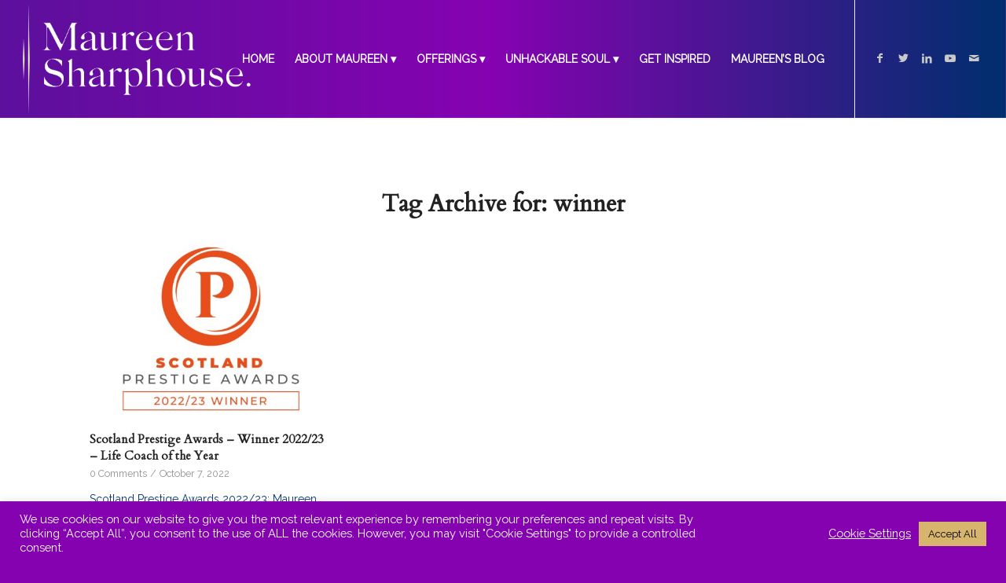

--- FILE ---
content_type: text/html; charset=utf-8
request_url: https://www.google.com/recaptcha/api2/anchor?ar=1&k=6LfUeMAUAAAAAA22I_imajPqmNJ1dTsR3TlZycwt&co=aHR0cHM6Ly93d3cubWF1cmVlbnNoYXJwaG91c2UuY29tOjQ0Mw..&hl=en&v=N67nZn4AqZkNcbeMu4prBgzg&size=invisible&anchor-ms=20000&execute-ms=30000&cb=mh4veeah5dtl
body_size: 48716
content:
<!DOCTYPE HTML><html dir="ltr" lang="en"><head><meta http-equiv="Content-Type" content="text/html; charset=UTF-8">
<meta http-equiv="X-UA-Compatible" content="IE=edge">
<title>reCAPTCHA</title>
<style type="text/css">
/* cyrillic-ext */
@font-face {
  font-family: 'Roboto';
  font-style: normal;
  font-weight: 400;
  font-stretch: 100%;
  src: url(//fonts.gstatic.com/s/roboto/v48/KFO7CnqEu92Fr1ME7kSn66aGLdTylUAMa3GUBHMdazTgWw.woff2) format('woff2');
  unicode-range: U+0460-052F, U+1C80-1C8A, U+20B4, U+2DE0-2DFF, U+A640-A69F, U+FE2E-FE2F;
}
/* cyrillic */
@font-face {
  font-family: 'Roboto';
  font-style: normal;
  font-weight: 400;
  font-stretch: 100%;
  src: url(//fonts.gstatic.com/s/roboto/v48/KFO7CnqEu92Fr1ME7kSn66aGLdTylUAMa3iUBHMdazTgWw.woff2) format('woff2');
  unicode-range: U+0301, U+0400-045F, U+0490-0491, U+04B0-04B1, U+2116;
}
/* greek-ext */
@font-face {
  font-family: 'Roboto';
  font-style: normal;
  font-weight: 400;
  font-stretch: 100%;
  src: url(//fonts.gstatic.com/s/roboto/v48/KFO7CnqEu92Fr1ME7kSn66aGLdTylUAMa3CUBHMdazTgWw.woff2) format('woff2');
  unicode-range: U+1F00-1FFF;
}
/* greek */
@font-face {
  font-family: 'Roboto';
  font-style: normal;
  font-weight: 400;
  font-stretch: 100%;
  src: url(//fonts.gstatic.com/s/roboto/v48/KFO7CnqEu92Fr1ME7kSn66aGLdTylUAMa3-UBHMdazTgWw.woff2) format('woff2');
  unicode-range: U+0370-0377, U+037A-037F, U+0384-038A, U+038C, U+038E-03A1, U+03A3-03FF;
}
/* math */
@font-face {
  font-family: 'Roboto';
  font-style: normal;
  font-weight: 400;
  font-stretch: 100%;
  src: url(//fonts.gstatic.com/s/roboto/v48/KFO7CnqEu92Fr1ME7kSn66aGLdTylUAMawCUBHMdazTgWw.woff2) format('woff2');
  unicode-range: U+0302-0303, U+0305, U+0307-0308, U+0310, U+0312, U+0315, U+031A, U+0326-0327, U+032C, U+032F-0330, U+0332-0333, U+0338, U+033A, U+0346, U+034D, U+0391-03A1, U+03A3-03A9, U+03B1-03C9, U+03D1, U+03D5-03D6, U+03F0-03F1, U+03F4-03F5, U+2016-2017, U+2034-2038, U+203C, U+2040, U+2043, U+2047, U+2050, U+2057, U+205F, U+2070-2071, U+2074-208E, U+2090-209C, U+20D0-20DC, U+20E1, U+20E5-20EF, U+2100-2112, U+2114-2115, U+2117-2121, U+2123-214F, U+2190, U+2192, U+2194-21AE, U+21B0-21E5, U+21F1-21F2, U+21F4-2211, U+2213-2214, U+2216-22FF, U+2308-230B, U+2310, U+2319, U+231C-2321, U+2336-237A, U+237C, U+2395, U+239B-23B7, U+23D0, U+23DC-23E1, U+2474-2475, U+25AF, U+25B3, U+25B7, U+25BD, U+25C1, U+25CA, U+25CC, U+25FB, U+266D-266F, U+27C0-27FF, U+2900-2AFF, U+2B0E-2B11, U+2B30-2B4C, U+2BFE, U+3030, U+FF5B, U+FF5D, U+1D400-1D7FF, U+1EE00-1EEFF;
}
/* symbols */
@font-face {
  font-family: 'Roboto';
  font-style: normal;
  font-weight: 400;
  font-stretch: 100%;
  src: url(//fonts.gstatic.com/s/roboto/v48/KFO7CnqEu92Fr1ME7kSn66aGLdTylUAMaxKUBHMdazTgWw.woff2) format('woff2');
  unicode-range: U+0001-000C, U+000E-001F, U+007F-009F, U+20DD-20E0, U+20E2-20E4, U+2150-218F, U+2190, U+2192, U+2194-2199, U+21AF, U+21E6-21F0, U+21F3, U+2218-2219, U+2299, U+22C4-22C6, U+2300-243F, U+2440-244A, U+2460-24FF, U+25A0-27BF, U+2800-28FF, U+2921-2922, U+2981, U+29BF, U+29EB, U+2B00-2BFF, U+4DC0-4DFF, U+FFF9-FFFB, U+10140-1018E, U+10190-1019C, U+101A0, U+101D0-101FD, U+102E0-102FB, U+10E60-10E7E, U+1D2C0-1D2D3, U+1D2E0-1D37F, U+1F000-1F0FF, U+1F100-1F1AD, U+1F1E6-1F1FF, U+1F30D-1F30F, U+1F315, U+1F31C, U+1F31E, U+1F320-1F32C, U+1F336, U+1F378, U+1F37D, U+1F382, U+1F393-1F39F, U+1F3A7-1F3A8, U+1F3AC-1F3AF, U+1F3C2, U+1F3C4-1F3C6, U+1F3CA-1F3CE, U+1F3D4-1F3E0, U+1F3ED, U+1F3F1-1F3F3, U+1F3F5-1F3F7, U+1F408, U+1F415, U+1F41F, U+1F426, U+1F43F, U+1F441-1F442, U+1F444, U+1F446-1F449, U+1F44C-1F44E, U+1F453, U+1F46A, U+1F47D, U+1F4A3, U+1F4B0, U+1F4B3, U+1F4B9, U+1F4BB, U+1F4BF, U+1F4C8-1F4CB, U+1F4D6, U+1F4DA, U+1F4DF, U+1F4E3-1F4E6, U+1F4EA-1F4ED, U+1F4F7, U+1F4F9-1F4FB, U+1F4FD-1F4FE, U+1F503, U+1F507-1F50B, U+1F50D, U+1F512-1F513, U+1F53E-1F54A, U+1F54F-1F5FA, U+1F610, U+1F650-1F67F, U+1F687, U+1F68D, U+1F691, U+1F694, U+1F698, U+1F6AD, U+1F6B2, U+1F6B9-1F6BA, U+1F6BC, U+1F6C6-1F6CF, U+1F6D3-1F6D7, U+1F6E0-1F6EA, U+1F6F0-1F6F3, U+1F6F7-1F6FC, U+1F700-1F7FF, U+1F800-1F80B, U+1F810-1F847, U+1F850-1F859, U+1F860-1F887, U+1F890-1F8AD, U+1F8B0-1F8BB, U+1F8C0-1F8C1, U+1F900-1F90B, U+1F93B, U+1F946, U+1F984, U+1F996, U+1F9E9, U+1FA00-1FA6F, U+1FA70-1FA7C, U+1FA80-1FA89, U+1FA8F-1FAC6, U+1FACE-1FADC, U+1FADF-1FAE9, U+1FAF0-1FAF8, U+1FB00-1FBFF;
}
/* vietnamese */
@font-face {
  font-family: 'Roboto';
  font-style: normal;
  font-weight: 400;
  font-stretch: 100%;
  src: url(//fonts.gstatic.com/s/roboto/v48/KFO7CnqEu92Fr1ME7kSn66aGLdTylUAMa3OUBHMdazTgWw.woff2) format('woff2');
  unicode-range: U+0102-0103, U+0110-0111, U+0128-0129, U+0168-0169, U+01A0-01A1, U+01AF-01B0, U+0300-0301, U+0303-0304, U+0308-0309, U+0323, U+0329, U+1EA0-1EF9, U+20AB;
}
/* latin-ext */
@font-face {
  font-family: 'Roboto';
  font-style: normal;
  font-weight: 400;
  font-stretch: 100%;
  src: url(//fonts.gstatic.com/s/roboto/v48/KFO7CnqEu92Fr1ME7kSn66aGLdTylUAMa3KUBHMdazTgWw.woff2) format('woff2');
  unicode-range: U+0100-02BA, U+02BD-02C5, U+02C7-02CC, U+02CE-02D7, U+02DD-02FF, U+0304, U+0308, U+0329, U+1D00-1DBF, U+1E00-1E9F, U+1EF2-1EFF, U+2020, U+20A0-20AB, U+20AD-20C0, U+2113, U+2C60-2C7F, U+A720-A7FF;
}
/* latin */
@font-face {
  font-family: 'Roboto';
  font-style: normal;
  font-weight: 400;
  font-stretch: 100%;
  src: url(//fonts.gstatic.com/s/roboto/v48/KFO7CnqEu92Fr1ME7kSn66aGLdTylUAMa3yUBHMdazQ.woff2) format('woff2');
  unicode-range: U+0000-00FF, U+0131, U+0152-0153, U+02BB-02BC, U+02C6, U+02DA, U+02DC, U+0304, U+0308, U+0329, U+2000-206F, U+20AC, U+2122, U+2191, U+2193, U+2212, U+2215, U+FEFF, U+FFFD;
}
/* cyrillic-ext */
@font-face {
  font-family: 'Roboto';
  font-style: normal;
  font-weight: 500;
  font-stretch: 100%;
  src: url(//fonts.gstatic.com/s/roboto/v48/KFO7CnqEu92Fr1ME7kSn66aGLdTylUAMa3GUBHMdazTgWw.woff2) format('woff2');
  unicode-range: U+0460-052F, U+1C80-1C8A, U+20B4, U+2DE0-2DFF, U+A640-A69F, U+FE2E-FE2F;
}
/* cyrillic */
@font-face {
  font-family: 'Roboto';
  font-style: normal;
  font-weight: 500;
  font-stretch: 100%;
  src: url(//fonts.gstatic.com/s/roboto/v48/KFO7CnqEu92Fr1ME7kSn66aGLdTylUAMa3iUBHMdazTgWw.woff2) format('woff2');
  unicode-range: U+0301, U+0400-045F, U+0490-0491, U+04B0-04B1, U+2116;
}
/* greek-ext */
@font-face {
  font-family: 'Roboto';
  font-style: normal;
  font-weight: 500;
  font-stretch: 100%;
  src: url(//fonts.gstatic.com/s/roboto/v48/KFO7CnqEu92Fr1ME7kSn66aGLdTylUAMa3CUBHMdazTgWw.woff2) format('woff2');
  unicode-range: U+1F00-1FFF;
}
/* greek */
@font-face {
  font-family: 'Roboto';
  font-style: normal;
  font-weight: 500;
  font-stretch: 100%;
  src: url(//fonts.gstatic.com/s/roboto/v48/KFO7CnqEu92Fr1ME7kSn66aGLdTylUAMa3-UBHMdazTgWw.woff2) format('woff2');
  unicode-range: U+0370-0377, U+037A-037F, U+0384-038A, U+038C, U+038E-03A1, U+03A3-03FF;
}
/* math */
@font-face {
  font-family: 'Roboto';
  font-style: normal;
  font-weight: 500;
  font-stretch: 100%;
  src: url(//fonts.gstatic.com/s/roboto/v48/KFO7CnqEu92Fr1ME7kSn66aGLdTylUAMawCUBHMdazTgWw.woff2) format('woff2');
  unicode-range: U+0302-0303, U+0305, U+0307-0308, U+0310, U+0312, U+0315, U+031A, U+0326-0327, U+032C, U+032F-0330, U+0332-0333, U+0338, U+033A, U+0346, U+034D, U+0391-03A1, U+03A3-03A9, U+03B1-03C9, U+03D1, U+03D5-03D6, U+03F0-03F1, U+03F4-03F5, U+2016-2017, U+2034-2038, U+203C, U+2040, U+2043, U+2047, U+2050, U+2057, U+205F, U+2070-2071, U+2074-208E, U+2090-209C, U+20D0-20DC, U+20E1, U+20E5-20EF, U+2100-2112, U+2114-2115, U+2117-2121, U+2123-214F, U+2190, U+2192, U+2194-21AE, U+21B0-21E5, U+21F1-21F2, U+21F4-2211, U+2213-2214, U+2216-22FF, U+2308-230B, U+2310, U+2319, U+231C-2321, U+2336-237A, U+237C, U+2395, U+239B-23B7, U+23D0, U+23DC-23E1, U+2474-2475, U+25AF, U+25B3, U+25B7, U+25BD, U+25C1, U+25CA, U+25CC, U+25FB, U+266D-266F, U+27C0-27FF, U+2900-2AFF, U+2B0E-2B11, U+2B30-2B4C, U+2BFE, U+3030, U+FF5B, U+FF5D, U+1D400-1D7FF, U+1EE00-1EEFF;
}
/* symbols */
@font-face {
  font-family: 'Roboto';
  font-style: normal;
  font-weight: 500;
  font-stretch: 100%;
  src: url(//fonts.gstatic.com/s/roboto/v48/KFO7CnqEu92Fr1ME7kSn66aGLdTylUAMaxKUBHMdazTgWw.woff2) format('woff2');
  unicode-range: U+0001-000C, U+000E-001F, U+007F-009F, U+20DD-20E0, U+20E2-20E4, U+2150-218F, U+2190, U+2192, U+2194-2199, U+21AF, U+21E6-21F0, U+21F3, U+2218-2219, U+2299, U+22C4-22C6, U+2300-243F, U+2440-244A, U+2460-24FF, U+25A0-27BF, U+2800-28FF, U+2921-2922, U+2981, U+29BF, U+29EB, U+2B00-2BFF, U+4DC0-4DFF, U+FFF9-FFFB, U+10140-1018E, U+10190-1019C, U+101A0, U+101D0-101FD, U+102E0-102FB, U+10E60-10E7E, U+1D2C0-1D2D3, U+1D2E0-1D37F, U+1F000-1F0FF, U+1F100-1F1AD, U+1F1E6-1F1FF, U+1F30D-1F30F, U+1F315, U+1F31C, U+1F31E, U+1F320-1F32C, U+1F336, U+1F378, U+1F37D, U+1F382, U+1F393-1F39F, U+1F3A7-1F3A8, U+1F3AC-1F3AF, U+1F3C2, U+1F3C4-1F3C6, U+1F3CA-1F3CE, U+1F3D4-1F3E0, U+1F3ED, U+1F3F1-1F3F3, U+1F3F5-1F3F7, U+1F408, U+1F415, U+1F41F, U+1F426, U+1F43F, U+1F441-1F442, U+1F444, U+1F446-1F449, U+1F44C-1F44E, U+1F453, U+1F46A, U+1F47D, U+1F4A3, U+1F4B0, U+1F4B3, U+1F4B9, U+1F4BB, U+1F4BF, U+1F4C8-1F4CB, U+1F4D6, U+1F4DA, U+1F4DF, U+1F4E3-1F4E6, U+1F4EA-1F4ED, U+1F4F7, U+1F4F9-1F4FB, U+1F4FD-1F4FE, U+1F503, U+1F507-1F50B, U+1F50D, U+1F512-1F513, U+1F53E-1F54A, U+1F54F-1F5FA, U+1F610, U+1F650-1F67F, U+1F687, U+1F68D, U+1F691, U+1F694, U+1F698, U+1F6AD, U+1F6B2, U+1F6B9-1F6BA, U+1F6BC, U+1F6C6-1F6CF, U+1F6D3-1F6D7, U+1F6E0-1F6EA, U+1F6F0-1F6F3, U+1F6F7-1F6FC, U+1F700-1F7FF, U+1F800-1F80B, U+1F810-1F847, U+1F850-1F859, U+1F860-1F887, U+1F890-1F8AD, U+1F8B0-1F8BB, U+1F8C0-1F8C1, U+1F900-1F90B, U+1F93B, U+1F946, U+1F984, U+1F996, U+1F9E9, U+1FA00-1FA6F, U+1FA70-1FA7C, U+1FA80-1FA89, U+1FA8F-1FAC6, U+1FACE-1FADC, U+1FADF-1FAE9, U+1FAF0-1FAF8, U+1FB00-1FBFF;
}
/* vietnamese */
@font-face {
  font-family: 'Roboto';
  font-style: normal;
  font-weight: 500;
  font-stretch: 100%;
  src: url(//fonts.gstatic.com/s/roboto/v48/KFO7CnqEu92Fr1ME7kSn66aGLdTylUAMa3OUBHMdazTgWw.woff2) format('woff2');
  unicode-range: U+0102-0103, U+0110-0111, U+0128-0129, U+0168-0169, U+01A0-01A1, U+01AF-01B0, U+0300-0301, U+0303-0304, U+0308-0309, U+0323, U+0329, U+1EA0-1EF9, U+20AB;
}
/* latin-ext */
@font-face {
  font-family: 'Roboto';
  font-style: normal;
  font-weight: 500;
  font-stretch: 100%;
  src: url(//fonts.gstatic.com/s/roboto/v48/KFO7CnqEu92Fr1ME7kSn66aGLdTylUAMa3KUBHMdazTgWw.woff2) format('woff2');
  unicode-range: U+0100-02BA, U+02BD-02C5, U+02C7-02CC, U+02CE-02D7, U+02DD-02FF, U+0304, U+0308, U+0329, U+1D00-1DBF, U+1E00-1E9F, U+1EF2-1EFF, U+2020, U+20A0-20AB, U+20AD-20C0, U+2113, U+2C60-2C7F, U+A720-A7FF;
}
/* latin */
@font-face {
  font-family: 'Roboto';
  font-style: normal;
  font-weight: 500;
  font-stretch: 100%;
  src: url(//fonts.gstatic.com/s/roboto/v48/KFO7CnqEu92Fr1ME7kSn66aGLdTylUAMa3yUBHMdazQ.woff2) format('woff2');
  unicode-range: U+0000-00FF, U+0131, U+0152-0153, U+02BB-02BC, U+02C6, U+02DA, U+02DC, U+0304, U+0308, U+0329, U+2000-206F, U+20AC, U+2122, U+2191, U+2193, U+2212, U+2215, U+FEFF, U+FFFD;
}
/* cyrillic-ext */
@font-face {
  font-family: 'Roboto';
  font-style: normal;
  font-weight: 900;
  font-stretch: 100%;
  src: url(//fonts.gstatic.com/s/roboto/v48/KFO7CnqEu92Fr1ME7kSn66aGLdTylUAMa3GUBHMdazTgWw.woff2) format('woff2');
  unicode-range: U+0460-052F, U+1C80-1C8A, U+20B4, U+2DE0-2DFF, U+A640-A69F, U+FE2E-FE2F;
}
/* cyrillic */
@font-face {
  font-family: 'Roboto';
  font-style: normal;
  font-weight: 900;
  font-stretch: 100%;
  src: url(//fonts.gstatic.com/s/roboto/v48/KFO7CnqEu92Fr1ME7kSn66aGLdTylUAMa3iUBHMdazTgWw.woff2) format('woff2');
  unicode-range: U+0301, U+0400-045F, U+0490-0491, U+04B0-04B1, U+2116;
}
/* greek-ext */
@font-face {
  font-family: 'Roboto';
  font-style: normal;
  font-weight: 900;
  font-stretch: 100%;
  src: url(//fonts.gstatic.com/s/roboto/v48/KFO7CnqEu92Fr1ME7kSn66aGLdTylUAMa3CUBHMdazTgWw.woff2) format('woff2');
  unicode-range: U+1F00-1FFF;
}
/* greek */
@font-face {
  font-family: 'Roboto';
  font-style: normal;
  font-weight: 900;
  font-stretch: 100%;
  src: url(//fonts.gstatic.com/s/roboto/v48/KFO7CnqEu92Fr1ME7kSn66aGLdTylUAMa3-UBHMdazTgWw.woff2) format('woff2');
  unicode-range: U+0370-0377, U+037A-037F, U+0384-038A, U+038C, U+038E-03A1, U+03A3-03FF;
}
/* math */
@font-face {
  font-family: 'Roboto';
  font-style: normal;
  font-weight: 900;
  font-stretch: 100%;
  src: url(//fonts.gstatic.com/s/roboto/v48/KFO7CnqEu92Fr1ME7kSn66aGLdTylUAMawCUBHMdazTgWw.woff2) format('woff2');
  unicode-range: U+0302-0303, U+0305, U+0307-0308, U+0310, U+0312, U+0315, U+031A, U+0326-0327, U+032C, U+032F-0330, U+0332-0333, U+0338, U+033A, U+0346, U+034D, U+0391-03A1, U+03A3-03A9, U+03B1-03C9, U+03D1, U+03D5-03D6, U+03F0-03F1, U+03F4-03F5, U+2016-2017, U+2034-2038, U+203C, U+2040, U+2043, U+2047, U+2050, U+2057, U+205F, U+2070-2071, U+2074-208E, U+2090-209C, U+20D0-20DC, U+20E1, U+20E5-20EF, U+2100-2112, U+2114-2115, U+2117-2121, U+2123-214F, U+2190, U+2192, U+2194-21AE, U+21B0-21E5, U+21F1-21F2, U+21F4-2211, U+2213-2214, U+2216-22FF, U+2308-230B, U+2310, U+2319, U+231C-2321, U+2336-237A, U+237C, U+2395, U+239B-23B7, U+23D0, U+23DC-23E1, U+2474-2475, U+25AF, U+25B3, U+25B7, U+25BD, U+25C1, U+25CA, U+25CC, U+25FB, U+266D-266F, U+27C0-27FF, U+2900-2AFF, U+2B0E-2B11, U+2B30-2B4C, U+2BFE, U+3030, U+FF5B, U+FF5D, U+1D400-1D7FF, U+1EE00-1EEFF;
}
/* symbols */
@font-face {
  font-family: 'Roboto';
  font-style: normal;
  font-weight: 900;
  font-stretch: 100%;
  src: url(//fonts.gstatic.com/s/roboto/v48/KFO7CnqEu92Fr1ME7kSn66aGLdTylUAMaxKUBHMdazTgWw.woff2) format('woff2');
  unicode-range: U+0001-000C, U+000E-001F, U+007F-009F, U+20DD-20E0, U+20E2-20E4, U+2150-218F, U+2190, U+2192, U+2194-2199, U+21AF, U+21E6-21F0, U+21F3, U+2218-2219, U+2299, U+22C4-22C6, U+2300-243F, U+2440-244A, U+2460-24FF, U+25A0-27BF, U+2800-28FF, U+2921-2922, U+2981, U+29BF, U+29EB, U+2B00-2BFF, U+4DC0-4DFF, U+FFF9-FFFB, U+10140-1018E, U+10190-1019C, U+101A0, U+101D0-101FD, U+102E0-102FB, U+10E60-10E7E, U+1D2C0-1D2D3, U+1D2E0-1D37F, U+1F000-1F0FF, U+1F100-1F1AD, U+1F1E6-1F1FF, U+1F30D-1F30F, U+1F315, U+1F31C, U+1F31E, U+1F320-1F32C, U+1F336, U+1F378, U+1F37D, U+1F382, U+1F393-1F39F, U+1F3A7-1F3A8, U+1F3AC-1F3AF, U+1F3C2, U+1F3C4-1F3C6, U+1F3CA-1F3CE, U+1F3D4-1F3E0, U+1F3ED, U+1F3F1-1F3F3, U+1F3F5-1F3F7, U+1F408, U+1F415, U+1F41F, U+1F426, U+1F43F, U+1F441-1F442, U+1F444, U+1F446-1F449, U+1F44C-1F44E, U+1F453, U+1F46A, U+1F47D, U+1F4A3, U+1F4B0, U+1F4B3, U+1F4B9, U+1F4BB, U+1F4BF, U+1F4C8-1F4CB, U+1F4D6, U+1F4DA, U+1F4DF, U+1F4E3-1F4E6, U+1F4EA-1F4ED, U+1F4F7, U+1F4F9-1F4FB, U+1F4FD-1F4FE, U+1F503, U+1F507-1F50B, U+1F50D, U+1F512-1F513, U+1F53E-1F54A, U+1F54F-1F5FA, U+1F610, U+1F650-1F67F, U+1F687, U+1F68D, U+1F691, U+1F694, U+1F698, U+1F6AD, U+1F6B2, U+1F6B9-1F6BA, U+1F6BC, U+1F6C6-1F6CF, U+1F6D3-1F6D7, U+1F6E0-1F6EA, U+1F6F0-1F6F3, U+1F6F7-1F6FC, U+1F700-1F7FF, U+1F800-1F80B, U+1F810-1F847, U+1F850-1F859, U+1F860-1F887, U+1F890-1F8AD, U+1F8B0-1F8BB, U+1F8C0-1F8C1, U+1F900-1F90B, U+1F93B, U+1F946, U+1F984, U+1F996, U+1F9E9, U+1FA00-1FA6F, U+1FA70-1FA7C, U+1FA80-1FA89, U+1FA8F-1FAC6, U+1FACE-1FADC, U+1FADF-1FAE9, U+1FAF0-1FAF8, U+1FB00-1FBFF;
}
/* vietnamese */
@font-face {
  font-family: 'Roboto';
  font-style: normal;
  font-weight: 900;
  font-stretch: 100%;
  src: url(//fonts.gstatic.com/s/roboto/v48/KFO7CnqEu92Fr1ME7kSn66aGLdTylUAMa3OUBHMdazTgWw.woff2) format('woff2');
  unicode-range: U+0102-0103, U+0110-0111, U+0128-0129, U+0168-0169, U+01A0-01A1, U+01AF-01B0, U+0300-0301, U+0303-0304, U+0308-0309, U+0323, U+0329, U+1EA0-1EF9, U+20AB;
}
/* latin-ext */
@font-face {
  font-family: 'Roboto';
  font-style: normal;
  font-weight: 900;
  font-stretch: 100%;
  src: url(//fonts.gstatic.com/s/roboto/v48/KFO7CnqEu92Fr1ME7kSn66aGLdTylUAMa3KUBHMdazTgWw.woff2) format('woff2');
  unicode-range: U+0100-02BA, U+02BD-02C5, U+02C7-02CC, U+02CE-02D7, U+02DD-02FF, U+0304, U+0308, U+0329, U+1D00-1DBF, U+1E00-1E9F, U+1EF2-1EFF, U+2020, U+20A0-20AB, U+20AD-20C0, U+2113, U+2C60-2C7F, U+A720-A7FF;
}
/* latin */
@font-face {
  font-family: 'Roboto';
  font-style: normal;
  font-weight: 900;
  font-stretch: 100%;
  src: url(//fonts.gstatic.com/s/roboto/v48/KFO7CnqEu92Fr1ME7kSn66aGLdTylUAMa3yUBHMdazQ.woff2) format('woff2');
  unicode-range: U+0000-00FF, U+0131, U+0152-0153, U+02BB-02BC, U+02C6, U+02DA, U+02DC, U+0304, U+0308, U+0329, U+2000-206F, U+20AC, U+2122, U+2191, U+2193, U+2212, U+2215, U+FEFF, U+FFFD;
}

</style>
<link rel="stylesheet" type="text/css" href="https://www.gstatic.com/recaptcha/releases/N67nZn4AqZkNcbeMu4prBgzg/styles__ltr.css">
<script nonce="so-8pPs0ckjR8zd6gSYV8g" type="text/javascript">window['__recaptcha_api'] = 'https://www.google.com/recaptcha/api2/';</script>
<script type="text/javascript" src="https://www.gstatic.com/recaptcha/releases/N67nZn4AqZkNcbeMu4prBgzg/recaptcha__en.js" nonce="so-8pPs0ckjR8zd6gSYV8g">
      
    </script></head>
<body><div id="rc-anchor-alert" class="rc-anchor-alert"></div>
<input type="hidden" id="recaptcha-token" value="[base64]">
<script type="text/javascript" nonce="so-8pPs0ckjR8zd6gSYV8g">
      recaptcha.anchor.Main.init("[\x22ainput\x22,[\x22bgdata\x22,\x22\x22,\[base64]/[base64]/[base64]/[base64]/[base64]/[base64]/KGcoTywyNTMsTy5PKSxVRyhPLEMpKTpnKE8sMjUzLEMpLE8pKSxsKSksTykpfSxieT1mdW5jdGlvbihDLE8sdSxsKXtmb3IobD0odT1SKEMpLDApO08+MDtPLS0pbD1sPDw4fFooQyk7ZyhDLHUsbCl9LFVHPWZ1bmN0aW9uKEMsTyl7Qy5pLmxlbmd0aD4xMDQ/[base64]/[base64]/[base64]/[base64]/[base64]/[base64]/[base64]\\u003d\x22,\[base64]\x22,\x22w5DDgCoFRkAtwo/DvsOMA8OKK2NADMOXwqzDgsKEw7JCw4zDp8KqOTPDkE14YyMYUMOQw6Z8woLDvlTDm8KYF8ORdcOTWFhDwpZZeS54QHFfwp01w7LDtMKgO8KKwrHDnl/ChsOnEMOOw5t7w58dw4ATYlx+QT/DoDlPRsK0wr9rQizDhMOTbF9Iw4B/UcOGGcOqdyMAw4chIsOWw5jChsKSTwHCk8OPMVgjw4EZTT1Qf8KwwrLCtntHLMOcw4XCiMKFwqvDhzHClcOrw6/DisONc8OLwovDrsOJEcKqwqvDocOFw44CScOQwqIJw4rCvghYwr4Kw5UMwoAGVhXCvTdvw68eVMOrdsOPTcKbw7ZqG8KCQMKlw6DCncOZS8Kkw6vCqR4/YDnCpkTDlQbCgMKQwqVKwrclwqU/HcKOwqxSw5ZwA1LChcOYwq3Cu8OuwpHDv8ObwqXDj0DCn8Klw69Sw7I6w4/DllLCoxXCtDgAVsO4w5Rnw43DvgjDrV3CnyMlI3jDjkrDkGoXw507cV7CuMO+w6HDrMOxwoFtHMOuFsOqP8OTZcKHwpU2w5EJEcObw74/wp/DvnAoPsONe8OcB8KlNh3CsMK8PR/Cq8KnwrjClUTCqnwEQ8OgwpjCizwSTyhvwqjCl8O4wp4ow60cwq3CkDU2w4/Dg8O9woISFE7DiMKwLXNjDXDDnMKlw5Ucw5ZNCcKEXkzCnEIETcK7w7LDtlllME8Kw7bCmjB4wpUiwo7Cj3bDlGZlJ8KOc2LCnMKlwpILfi/DtSnCsT5HwpXDo8KaV8Ozw553w5fChMK2F0cUB8ODw5PCnsK5YcOYaSbDmWsrccKOw6HCqiJPw7wGwqcOYXfDk8OWfznDvFB0XcONw4w7eFTCu2rDrMKnw5fDtznCrsKiw7pIwrzDiC1/GHwxO0pgw6AXw7fCijjClRrDuXNcw69sEWwUNT7DscOqOMOSw7AWATpUeRvDv8KKXU9EelEiWcOXSMKGCxZkVzXCksObXcKuMl91WCBIUCYgwq3DmxdvE8K/[base64]/[base64]/CqcKew4PCqMKyek/DmMKsw691Kjg5wr02NMODP8KgJ8KFwqtKw6/DlsOow5ddecKPwovDlX4EwrvDg8OuasKCwrBqeMOwUcK+KsOYSsOhw6bDmF7DlMKSNsOIe0XCnw/[base64]/Cq8KfJi0NwpZWXl/DjHDDqX7Cpz/Dt1nCr8ODZQkjw7bCgFnDtHgPSiPCn8OWJcO+wpHCmsKeZsOZw4/DjsOZw61namUDTG8caFsxw6/[base64]/Ds8KfAMO2wr9cw4RBJ8OJYW53w7nClTrCoMO7wpt1CVpveRzCon/CuioJworDgQXCuMOFQFzCgcKTUmHChMKfDFlQw7zDu8OVwrTCv8O7IkpfS8KCw41XNU1MwpwtOMK2esK/w6YqTMKjKAYaWsOhGsKHw5vCosOWw4AtasKbfBfCkcKnFCbCq8KiwovCvWnCvsOUKU9/NsOjw77DpVcdw4XDvcKfTMK6w7lQJ8OyFjDDuMOxwqDCtRbDgAIywpwFPlJTwo/CvCpkw4Fqw6bCpcKnw6LDqsO9C3gdwoFzwqV/GMK7Q1DChwnCqjhBw7HCpcKcL8KAWVlFwoVKwqXCjzUZRA4qHwZrwpzCucKqL8O8wr7Cs8KpCj0LBh1lOlHDlQPDpsODX0rCpsOMPsKTYcOmw60Fw7w5wqzCrmtyCsO/woMRUMOAw77ClcO6AMOPdDLClsKOAiTCvMOaOsO6w4bDqEbCuMO2w7LDo2zCpiTCoH7DgjEEwpQEw7QrZ8OHwpQLBABHwqvDoDzDjcOgQcKIMl3DjcKLw7XCsE8TwocCX8OLw58cw7B/KMKTdMO2wrFRCFAoE8O3w6JvasK3w5vCosOxLMKzN8OfwrXCjkISHR0Ow6hRXHTDiA7DhEFswpHDsVhcUMONw77DusOTwqRVw7DCq2x6PcKhX8K5wqJiw4/[base64]/wqDDr8KiwpnCixLDjysjWsKrA8O8EMOfVcOSKcKKwoILwrANw4jDvsKxT2tUUMKvwonCnFrDlAZ5G8KIQSQ5F2XDuU0hHn3DrCjDicO0w7fCpAFqwqnCvms1bml7WsOswooWw7V6w6wBPXXChgUhwrlTOlrCpi3CkzzDnMOgw5/ClT9vBMO8wp3DhMOPGAAfSXlswoshf8OfwoHCj39Kwq9meTs/[base64]/w4QzQMKpw4/Dg8Kdw5HClH3Cjid1ZkYUUsKZAsK4QsOvdsKJw7NUw7xPwqYxfcOHwpFtYsKZRVdaAMO0wpgPwqvDhgkfexlkw7dCwrbCrDp0wp7CocOaVSU9AMKwPHDCqxfCnMK0V8OvK0HDq3bDm8K2X8KxwpITwofCo8KDIU/CtcKuZmBqw74oQSfDg3bDsSDDpXfCu0dlwr4mw7xYw6pew6s8w7TCr8O0V8K6VMOVwp/CrcOFwppSfsOhODnCvcKPw7/CnMKPw5gyOGPCgULCvMOqEj4dw6/DtcKRDTfCtUrDjXAVwpfCvsOKf05sakAswqUgw6bCrggXw7ReKMOPwos9w5kCw4nCrwRpw6h/[base64]/CpBZGwpDCpBQ4GcKZBsKEa8KGw6tuwpwgw5l/ZEXCh8O9DG/Cp8K1LBd+w6rDiRVfXXfCo8Oaw71ew6kpEVdoV8ORw6vDpT7DkcKfTcKRXcKwPcOVWmnCisOWw73DlywBw6LCvMKMwpLDu29Ww6vChcO4w6Zvw4J8w6jDtkcePHvClsOKXsOtw69cw5TDgwzCtkojw7lvwp3Dsj3DhTJGD8OiQSHDoMK4OiPDvig/[base64]/DtsKow77CoWZ0w692w4kBUcKkw7bDuUHDmiAHZmA9wrfCvCLCgTPChSAqwrfCh3LDrnZuw598w7HDnzzDo8O1ZcKew4jDisOQw4NPSRFswq5yL8K2w6nCu2fCgsOXw6YawoTDncK/w4XDvXpcwoPCjH9iYsKIaiRwwrDClMOTw4nDhmpGY8OFf8O1w4BeVcOhN3VEwoAPacOYw4Jew50cwqnCu0o/w7/DvcKWw5LCk8OOG14IJ8OMAxvDmnPDhiFqw6vCosKlwobCuifDrMKdBx7DiMKpwr/CtMOeZQrCiHzCvFAVwr7DtcKUCMKyd8KYw6p0wpLDpMONwq8bw7/[base64]/Dg8KRDyl/eHXDhHMgwp56esK/[base64]/CkUjDtD5lJsO9w7LCpG4OwqrDi8KVCWpcw5PDhcOrf8KtDSHDhgPCiAlWwohOPGnCj8OtwpQQfVfDoDDDlcOGDm/DjMKVIx5SL8K7Mx5lwpLDkcO0RHkuw6Nodgg/w4scBwTDv8Knwp8MZsOewoPCoMKHPlfCqsK/w6XCqCXCr8Oyw5UnwowgJ3HDj8KXJcOJB2rCgsKQC2TCm8O9wp9HRzQxw7YIRUkzVMOkwr1XwqjCmMOsw5dyWxHCgUM4w5ZPw6kJw40lw7M7w4/DpsOUw5YVX8KuTD3DpMKZwoBrwonDrFnDrsOGwqAAE2ZWw43DscK5w79xCxZyw5LCj1/CnMKqbMK8w4jChnF5w5Row5InwoXCi8Ohw70HSw3DgTbDg1zCqMKOScOBwrVUw6nCuMOMHgbCh1vCr1XCgFLChMOsAMOvWMK/KE/[base64]/[base64]/Cv8OnesKyw7EuwqXCtnciAQcwZsOkFl1eG8KBNcOmYQrCgk7Do8KjYE1/wqoYwq5vwobDuMKVTVQeGMKKw4nDgWnDsz/CtcOQwoTCm2EIZTh3w6dKwqXCvkDDs1PCrw1owonCpUvDvl3ChgnDrcOGw4M/[base64]/CsMKXwqNWw4QGYMKVwoHCpRfDjsOxCh/[base64]/CnsKnw4XDkcKyw6zDrUjDi8KHwqJ7w7dtw7ZDF8OKCMKMw7hiEcKewpXChsO1w5NIEEZuJyLDj1TCq0DDj0rCkndUTcKOXcKKPcKDQwxVw5A3Az3Cl3TCpMOwKMKlw5jCs2FqwpdfJsORN8OHwoJzcMKtZMOxMSJaw45+VD4CeMOIw5/[base64]/U8OjY8OGwrchdMOtFVE+VsKEw4fCscOzwrbCucK5woDDmcOkJR04D0/CkMOCDElUeDImXQ9ww73CgMKlPwLCksOBEzDDh3xow4hFw73CjsK4w7l9NsOhwqYJeRrCj8OPw4ZePznDrHF3w5LCvcOQw6/CtRfDp2fDncK7wpIaw7YLPQIVw4jCohDCosKRwoFCwo3Cl8KpWsOkwp9Rwr8LwpTDq3DCn8OpcnvDgMOyw4PDkMOCc8KDw4tOwowgQUoVMzRlO1/Dl3pfwrchw47DrMO9w4DDi8OHBcOrw7Qud8KkQMKWwpPCnC4zARnDp1zDpUDDtcKdw7LDhMKhwrUjw4s1VzHDnijCgHHCsBLCqMOBw7U3MMKnwpEkQcK3K8KpKsORw5rCoMKQw6tUwqBrw5zDmhEfwpI6wpLDpzd8dMOPVcOCw6HDucKAXQIVwoLDqj5xVT1AES/DnMOxcMKHYjISWMOtGMKjwpHDjcO9w6bDv8KrQE3CusOWQcODw43DssOOcU/DnnwMw7vClcKsTwHCt8OSwqjDoi/Ch8O+fsOaacOWVsOHw5jCgcOfecOTw45jwo0aH8KywrlbwqcrPE5GwrBXw7PDuMOuwr9OwoTCj8Ovwqtcw5/Dv1nDrcO3wo/DsUA3ZcKQw5TDoHJgw4BRWMO3wqgMI8KiJzZ5w5I6QsO1VDgCw74Lw4RNwqpDTzBZHjrDlMOSQCDCixcgw4XDusKOw6LCsXrCr2/CrcKhwp4vw4PDmjZsXcOdwqw5wofCkk/DiTzDtcKxw6HCh0jCmMOfwrHDiEPDr8O9wpHCvsKEw6DDtXAKeMO/w5gIw5HCvcOFVkXCmsOWcFTCrhjDkzIHwpjDjTbDulHDm8KwGB7CkMKzw483Y8KoCFE3ATzCrUhpwqUAEz/Dkx/[base64]/Cti/DusKYwrt8Q8O+w7XCslnDnhLDp8ODIQRnw4AVLTQbXcOawr13GzzCgMOkwrwUw7bDlcKtMhojwrdmwobDucKwfw1bKMKwP0FXwq0RwrbDhnYkGcKMw4gzflx1ISpyNG1Pw7NkZsO3CcOYexnChsOufk3DhX/Cn8OXfcO6KyQNdcOsw7Z2VsOIdV3DmMObIMKfw7BRwqE1PXjDsMOUacK/QW7CusKvw4x0w7AEw5bDlsK/[base64]/[base64]/Dqy3DvcO5WMKNwoPCnMO4w5l4w75Gw7HDqMKawrxUwp1Nwq/CjMOsZcO9e8KPRk0fA8K8w4fCq8O6LsK2w4vCrk/DqMKxYhnDhcOcJxx4wrdTY8OuY8O/K8KJM8ORwoPCqit9wrc6w6ADw7Bgw47CmcKBw4jDmXrDkCbDiEBgPsO1KMOgw5R6w4zDo1HDscOsU8OMwpoIRB8Bw6AGwpoeasKOw6E7MQAtwqXCqFAIFMKTfGHCvDB9wpsBcjXDocORQsOLw7vDgmMRw4/Cs8KddAnCnW9Qw7EaF8KfQsKHXApvNsKVw53Dv8OxYAx5P04/wpPDpyTCuEbDscOGRyxjI8KfGcOQwrJIKsOmw4/Cni/DsC3CsijCmW51wrdJanZcw6zDs8KzQEzDucOOwrXDon52w4o9w4XDtFLDvsKgVMK3wpTDscK5w5rCj1fDl8OHwoVPKA3DtMK/wqXCiwFrw7kUejfDnHpqbsOrwpHDhk1Dwr0oBlDDt8K7eGxnMSMtw7vCgcOFVmjDmCldwpMuw7DCk8OcWMKTL8KFwr10w4BmDMKTwrXCm8KfTz/CrFLDpD4mw6zCtSZVG8KXcCVyF0pWwqPCmcOxIS54QxXCpsKFwqlJwpDCpsOJYsOvasKBw6bCrjxgG1jDnSY7woYTw6HDl8Okdj55wq/Ct3Ayw67ClcOiTMOgKMKgB1k3w7LCkDzCn0fClEdcYcKsw4YPcXc9wr9SORDChQwMbcKIwq3CsQd6w4zCmT/CgsOHwqrDtTDDs8KvNcKGw7nCrSbDrcOUwovCt0nCsTltwr0bwoAYEH/CuMOzw4XDm8OwXMO+LzTCjsO4QyMSw7QhR2XDtyfDgmcfKsK5YUrDlAHCpcKgwoLCiMKSdE08w6PDocKIw58nw4YTwqrDiE3ChcO/wpZJw48+w7QuwoAtNsK5FhfDsMOkwpDCpcO1fsKYwqPDuisCL8O9N3nCvF1YXsOaFsK8w5wHVm5ww5Q8w5vCvMK5HSTDuMOBE8OGH8Kbw5zCnzIoB8K+wrViG3DCqyXCuhXDsMKYw5t1B2XCs8K/wrzDtj9yfcOZw5fDscKbRjDClcOOwr4zK25gw4U3w6/[base64]/CssKrwoVBWMKIw6AEwoAbw6cUTj1IMsKtw6sKwprCtADDh8KcGVPCrAnDg8OAwrtbXRVzITvDoMO7AcKpScO0d8Opw5tZwpXCvMOtCsOywrBIQ8KMNy3DkTUYw7/[base64]/KcKoA8O7GBPCmQLCtsKdCMKgMR53w5/DiMOuGcOHwr8uFcK/JHbCrMOEw77DljrCoysGw7jCq8O8wqw8bW01O8KAGwbDjzvCsXMkwrnDncOCw63Duz/DmSAFGhtvZMKrwqxnOMOlw7pSwrJAasKKwr/[base64]/CksKjTcK3wq0SwpTCkcKww6ZTBcO8w6PChsK6PcKafx3DtsOiHA/[base64]/[base64]/fCQPQMKpXUVzDjTDlcOPwozCsn/DiMOawrETw7w0w6M7wq41EwvDm8KEE8KiPcOCXsKwbMKvwpEaw6xlLDsTaBEuw6TDnBzDrkJTw7rCpsO2f34cPxfDlcKtMTcnP8KBJhTCqcKjJVk+wrxmw6rCv8OyQlTCninDgcKHwonCo8KjOjfDm1vDt2rCm8O4B0TCiTAvGzvCtBopw4/CvMOLXiLDpSE+w4LCjMKGw7TCjsK1fllBeQs2WcKBwqdmHMO0HTpaw78nwpvCqjzDg8KJwq0ERUdUwo5kwpYbw67Dih3Dr8Oaw6Aiwp0qw7/[base64]/PMO/ZsOtVgQ+KMK2FsKgwrIiw4zCjRNXKy/DnWdlEsOQfE5dHVM9A1FYAy7CmGHDsEbDrFQZwpQCw4FPZcKXBHIREMKpwrLCqcOXw43Dt1hsw6lfYMKwfsKGYHLCnUp9wqlPM0DDnSrCpMOuw5vCqFVbTxHCmRBsZMKXwpJjMB9IRmZSbkVULFHCg3bCsMKAIx/[base64]/CphlFKE7CnwcDw4QvwqLCih3DkcKhw5TDjCcvKsKFw7LDocK6HcO1woUGw4nDucOnw6/Dl8O8wofDkcOHcDV+QDZew50yIMOgPsONBhJQdgd+w6TDrcOew6B1wpzDphE2w4YewpnCp3DCuClpwpHDngHCgcK5fy9efEXCtMK9b8KlwoYQXsKfwoPCiR/CrMKvAcOjHhLDghQmw4/CuiXCtiMVd8KMwoHDvjXDvMOUHsKdUlwuXMOkw4R2GQrCqS/CqjBJAcOAV8OOw4zDvATDmcOsQTPDhwPCrnppVsKvwofDhwbCoVLCpErDkVPDsHPCrRZOEj3CpcO4GMKqwrDCnMOlFBA/wozCicOOw7UUDB5NGMKXw5lGGsOlw7lCwqDCrMO2E1VYwojCtHZdw67Du0QUwoUowptHMnbCscKSw53ClcKhDh/CvHfDosKVGcOLw51VX3HCkmHDs0opCcOXw5F1YsKNPSXCpHzDlUR/w7RUchjDlsKiwqE/wojDhVjCiXlaHzhWGsOGWiw6w4hkCMObw4xAwo5XTRMIw4IUw5/DosOHK8OTw5fCsC3DhGd7XFPDj8KVMitrw77CnxnCvMKtwrQOVTHDqMOvdkXDrMOgEFh6LMK0csO/w4x5RErDscOdw7DDoQrCvcOUZ8KgRMKfesKuXg1+KsOWwrvDmW0FwrsWLHbDuzXDmxDCrsKpB1VHwp7Dk8OSw6rDvcOuwpVgw68Xw5cGwqd3woYiw5rDisKLwrA5woBxN3jCjMKJwr8Ww7J7w5BuBMOENsKXw6fCksO/w405J1bDqMO2w5DCimTCkcKtw7/ChMOFwrcdT8ODccKMMMObXMKrw7ErcsOxKCAFw4HDrC8fw79Ew4XDpRTDr8OhfcOURWTDssKNwofDuCNiw64aFR4/wpIbXMKwYcOhw5xsOD1/woMZBADCuktPUcODXT4La8Kzw6rCjwRXTMKYSMKZYMOPBBnDt3/[base64]/Vz7DicKpwox8w6sfdsKyw7Y1OF9WCjzDoAtTw5LCn8Obw7PCjn8Pw4QPMzTCi8KmeHx8wpDDscKYfTYSNmrDk8Kbw4Usw4rCr8KiEXUEw4ZhUsOuT8KHQBvDrzEew6tQw5jCo8KnJcOiUBwOw5nCtWcqw53Dq8O4wo7CimEzRS/CgcK1w5VkPysUEcKQTwlCw4Iswoljeg7Dv8K5U8KkwpUow7sHwoozwosXw44PwrLDoGfDjXp9GMKVA0QTXcOudsO5ISnDlQAQIHJ5CgotOsK3wpN2w4gPwp/DhcOPOsKlPMOrw4fCicOBLXzDj8Kew5XDhQ0kw4ROw5nCqMO6HMK0D8KeGxR5w69AeMOhHFNDwrbDkT7Dm0R7wpp7NiLDusK5I2dHKADDkcOmwqAkF8Kiw4DCgcOzw6jClwAPekPDi8KqwqfDkkc9wq/DjsOxw54Dw7XDtsO7wprCg8KvVxphwrnChHHDs00gwo/[base64]/DimDCnCjChMKiKzsowpZwRWU9wr/DvygMGQLDgsKeHMKRJ2nDl8Oab8OdU8K+UXnDkyTDpsObQUg0TsOwdMKDwpHDlm/CuU0+wqnCjsOzYsOiw7TCnV/[base64]/CjE9gOls8w5fDo1vCj8Odw5Npw7Zpw7rDl8Ktwr0vSQLCncKiwq0lwp41wpLCncKdw5jDqllUTRJbw554C1oRWyfDpcKfwrlUFXAMW3UmwoXCsB/[base64]/B8KbwqIoO8Odw5nDlcKNWsK9TsKDwrw7w5zDlgPCkMO0K3EjWzjDtsKLVMO1wojDgcKkUiDCjwLDh2Rkw4nCiMOSw4ZUwp/CtWHCqCDDoCAfeiAcDMKLfcOeScK0w54ewqsMCQTDqEoHw61uD0DDoMO+wpF3YsKwwoISbVx7wpNVw4UXYsOsbSXDv243a8OWBwAMO8KLwp4pw7HDhMO0VCjDlyLDngHCv8O6OzjChMO3w73DsUzChcKpwrzDthBKw6TCoMO2ezs9wqM+w4dYAkHDggYIJsOhwpA/wqHDuSNDwrV3QcOXQMKLwrDCoMK1wp7Cgyh/[base64]/[base64]/CvsK5w5zDjgxCwqsRXcOpwrRmwqpLw7LDosOfN1rDk0vCnDIJwoEyCcOSwq/[base64]/DgcO+w6HDn8KhwoRhw4jDlMOGw7tXwpVWwqrCpy4QCsKDRVc3wr7DmsKTw61fw4xFwqfDuDYiGcKQEcOSNUkBA2lHI3I9bgjCrxrDpFDCosKJwokWwrnDl8OZfDcbfwNkwo1/DMOwwq7DtsOQw7x1YcKkw40qUMOmwq0sUMOVEkTChcKPcxLCuMOXbkdgNcOnw7ouXhdta17CisOqTGgoLSbCn0Qew6XChzNLwqPCpRTDqzZ+w6bDkcO9cCrDhMOsN8K5wrNQQcOTwpFAw6R5woPCmMOpwoIKTCrDmMKdDDE/w5TDrQlgZsOFLg3CnGoxOhHDvMKlLwfDtMOZw7kMwp/DpMKvOcO7WS3DgcOtKXxvZ2wRRMO6EXwQw6FIBcOYwqDDlH1KFEHCnyzCoRIFdcKrwrhSeUIIbgXDlcKaw7wIGsKjecO5RjtLw49dwqDClyrCg8K3w57DmsKfw6LDhSsUwrPCtlIywpnDhMKBecKnw7/[base64]/CqcOsZ8KPw4oCOMKYwqZAwptzwqNwY8KUwqfCusO8wqcOMsKMPMOxbTTDrsKiworDl8K/wr7Coy1IBsK8wrTCk3I2w7/DosOOCsOAw5vCm8OXTkZIw5TClmAkwo7CtcKdW10XV8OfaDDDusOxwo/Dni9gNcKIIUPDpcKjXywKZMO2RUdMw5zCp0opw7pgMFXDs8KPwqrDm8Ohw7rDpMOHYsOSwpLChcOWdMKMw7TDtcKAw6bDtmIrEcO+wqLDh8Obw68CGRcHTsO1wp7CiCBrwrd5w5zDjxZbwo3DjT/Ck8O+w5zDucO5wrDCr8KTc8O9K8KXdMOhw4YOwrVuw5Upw5bDjMKCwpQdP8KmGFrCnCXClUTDr8KcwoHChGTCvcKsRQxwewfCrj/DlcOSGsK4RV3Cn8K6WFcnA8OOK1fCl8KqLMO1wrVdJUhEw7vDo8KBwqfDu0EawpXDscORF8KDPcOCfCPDpSlDRCPChEnChQTDhgs5wrVNEcOBw59WJcKebMKQKsO2wqVWBDbDo8KWw6BnPcOFwp56w4nCnB1yw5vDg25tV0Z0KirCjsK/w5hdwqbDp8O2w707w6XDrlYxw7sxT8KFT8Ora8OGwr7CqMKDLDDCiEIbwrYswrlSwr4yw5tDGcOqw7vCrCQGPsOxK0nDk8KTd1bCqmBcdBbDtjbDmEjDksKFwox+wrJvMAvCqGEXwqPDnMKDw6FuRsK/YgvCpwDDgcOlw6IBcsOJw4J7fMOrwqTCmsKOw6PDmMKdwqNLw4YCXsORwp8twpPCi3xkJMORw6LCtwd/wqvCocOqBwVqwr98wqLClcOowoxVA8Kowqw6worDl8OITsK8FcOowpQ5ARrDocOYw4tjLzfDj2vCtS8uwpnCqhdsw5LClcOHDcOaKzEkw5nDuMK1HRTDusK4cTjDi23Cqm/DsQ0TAcKNJcKiGcOow7c5wqoKwrzDncOIw7LDoBnDlMO3wpI5worDjk/Dpg9XFyZ/A2XCmMOewpkGLMKlwo0Jwq8WwpoecMK9w7fCl8OoaW5YIsOPw4tUw5PCjT9RMcOoGHLCn8O5PcKRf8OCwolAw4BQAMOQPcK5CsOAw4nDlMKzw6fCosOqARXCr8O2wocGw6/DlXB7woAvwr7DqwNdwojDuEskworDmcKrahFgFsOywrVibQ7DpnXDr8OawowhwqHDpUHDoMOVwoNVQ1sXwoIzw6jCg8KHasKowpfDmsKZw74gw77CqMOswrcJLcO4w6cQw5XCjV4SHxtFw5fDuEkPw4jCocKBd8OHwrBMJ8OUUsOEw48twpLDmsK/wqrDlzjClgPDgwTCgSrCk8ONf3DDncO8woJxY1nDphvCo2rCkGrClglYwqLCvMOveVgQwqJ5worDnMOMwpFnBsKCUsKLw6pEwo88dsK0w7zCtMOWwoUeY8OXXEnCojHDqcKwY37CqmptXMOdwq0ow7TCosKYPAzCqDwGMcKLKcOnMAsgwqEbHsOWZsO6YsO/wppewphZR8ORw48nJDF1wpJVQcKkwpltwr5sw7jCrXBoBMOowoQBw5Qiwr/[base64]/DjMO7wrvDoRTCo8OKf8Owwrg9XVzDsxrDkcOdw6vCv8Kfw7nCi3rCgcOPwrt0RMKHccOIS14rw5tkw7YjOXYTAMO/[base64]/UxXDhsOpwqJeA8OXw43DlVAfBMOTwp/DhsKfw5LDgloxVsKxLcObwpseLBNIw5UZw6fClsKCwr5FZgnCmC/DtMKqw7Uvwrp8wq/CgyB2OcKuahlswpjDvw/DusKswrBuw6PDu8O1JmJBOMOBwoLDoMOqLsOVw7k6wpcCw7F4GsOnw4TCgcOXw4HCvMOvwqAuFcONLmfChAlbwr89wrkQC8KZCRB4HVfDqMKqUiRVJDxnwqoSw5/CrjnCqkRYwoAGacOPZMOiwr5lbcOcTVQZwrzDhcKPXMOWw7zDl2sGQMKTw4rCjMKtVjDDu8KpbsOww67CiMOpB8OaVcO/wqnDknJfw6EfwqrCvFdGUMODEwtrw7zCmAbCi8OuKsOzbcOvwozCncO4bMKPwpzDmMOlwq19dgkpwoTCkMK5w4BUbsOWW8KSwrt/QsKfwpFVw67CucOBccO9w4rDrsKbLlLDn0XDmcKpw6XDt8KJZEpYHsOXQMODwoo3wpIyKQc+IhhZwp7Cr1/[base64]/DknzDrSUNwpPChy/CmsOVL3koBDTCqzrDmMKmwojCo8KpTlvClnXDiMOIW8OhwoPCsjtVw6k9GMKQYyt0f8O8w7gmwqrCi0tZccOPIg9Ww5nDnsKGwp/DucKIwp/[base64]/CqsOZZ8Omw7HCgWjCoEMtZC4cflfDt8KwwonCrh07Y8O6LMODw6/DtsOyEMO3w7V+GcOPwqgLwrJKwq/CucK0C8KgwrXDgsKwHMKbw5bDhsOuw4HCrkXDsyVOw7NQJcKtwrDCssKpeMKQw6nDpsOAJzh6w4vDvMOKWMKXesKbwqsGR8O8OMKDw5dDasKhWy0Dwp/CisOcVG9zEsK0wqfDuxBbejLCgsO3IMOMXmpWWmzCkcKiJSAEQnU1BsKfRFjDpMOASsKFFMO/wprChMOMV23CtFBAw5rDosObwqjCp8O0SxXDt3TDjcOuwp8EPg3ClsKtw5HDmMK1WsKswoYKPEXCjGdkDhPDhMOiET3DoUDDsAtbwrgtUQDCsAUNw5nCqVUOw67Dg8Ozw5bDlUnDh8KHw6IZwqrDiMO2wpQmw5NNwpLChhHCmcOEJkgUV8K6GCYzIcO5wo/Cv8Obw5XCm8K+w4PCm8KhVHnDssOFworCpcKuDkMxw7pBLFgZAcKcOsOuR8Oywqp8w5BcATI/wpzDtBVkw5E0w5HCmE0DwpXCuMK2w7rCrgEaUgwtLwLCt8OcUQ9ZwqBUa8Olw74XfsOpJ8KQw5TDmT7CpMOtw4/CtV98w5vDn1rCiMOgQMO1wobCqDI6w6BZAcKbw7hgGBbCvnFXMMOqwr/DqMKPwo/[base64]/cXXDkmPCghTCn0hHwrbCunQUQcKBwoZUQcKANRkLOm5kOsO0wqbDvsKYw4vDqMKeesO6SEEFaMObVk8Uw4jDmcOewpvDjcOJw4gGwq1jNMOBw6DDiR/CmT5Qwq5/w690wojDom8BCUhLwoB+w67Cs8KRYEghKsO7w4A6EWFqwrNjw7UIERMWwp3CvXfDg0YVb8KqTw7DpcOnbQ1MdGDCtMKJwr3Co1cTasOZw5LCkRNoT3/DowDDqVsFwpU0KsKhw5fDmMKeOT1Vw4TCsQPDkz8hwrl8w4TCvDgBPUMcwr3ChcK9KcKAFDLCjFXCjsKfwp/DtEVKSsK/cHHDgh7Cl8OWwqZjXwnCmMKxVjdaKgvDn8OIwqJow4/DhsO5wrfCuMOxwqXDuz7Cm0Y1JmMWwq3Ch8KkVijChcOkw5Z6wonDu8KYwr7Dk8Kxwq/CtcOvwoDCjcK0O8KMRsK0wpTCvFl7w5HClTM8XsO5F0caTMOjw41wwpFSw6/DlsOMNgBewow2QMO7wplww5rCh0jCrX3Cg3kTwpvCqGF2w4tyMFPCuUPCosKgYsOdcW0nX8KNTcOJH3XDpinCvcKBVz7Dk8O/[base64]/CqRXCrcKrNcONw49eIMKDRSAHbcOBw7XDrMObwp5oViLDqsOKw5PClVjDoyXDjUceMcOaccO4wpHDpcOTw5rDuXDDhcK3f8O5Fm/DqsOHw5YIRj/[base64]/CkcODbsOHesObF8K0bCLDkMKyRAs1wodVEcKWw6QOwq7CrsKTEjRAwqwQbMKOSMKeHxXDoW/DqMKvCsOUesOrVMKmbi9Lw7YCwps9w4R5ecOVw7vClUfDmsKXw7PCm8KlwrTCu8K4w7bCqMOSw5rDqjFHfVtGIsKgwr0YR2vCgBnDjjTCjMKXGsKmw75+fsKuCcKLTcK7RlxCK8O7HVdyERrCpiTDvRlgI8O7wrfDgMOww6oYAnzDk0Qhwq7DgwjChl5Jw7/Dn8KKCxrDnEzCr8OZI2zDnlLDqcOhNsOaVsKxw5LDhsOAwpQ3w7HCjcO4Wh/CnT3CqHbClWJHw5XDo0AUVU4iL8O0TcKyw7DDrcKCHcOgwpAuJMOrwp/DkcKJw43Dr8K1wqHCrXvCrC7Cs25HEg/DrBvCslPCucOBEcOzdkR7dkHCtMOTbnvDqMOqwqLCj8O/IRQNwpXDsxfDo8KGw7h7w4QYCMKNEsKbb8K2DBDDkl7CmcO7Ol14w4x0wqUowoDDpFFlZ0kwPsOuw55GaA3CnsKFHsKaBcKJw5xvw6/DsjHCpkHChSnDvMKDLcKgKVdjFBx7ZsKTNMK6A8K5Gy4Fw4PCgnDDpcKSesKvwpfDv8ODwpN/[base64]/c8OKLSU1DMOCw53ChcKtwolaw582XU3DpgTDocK+wrPCsMOJIxlIRloBGUPDjRTCrh/DuldCwpbCmzrCsCTCk8OFw4ZHw4JdFCVhFsOow5/DsQ0mw5zCqgxqwpTCuRBawoQlwoJ3w78Lw6HCosOJO8K5wptKXypnw6zDg3nCucKiT2tJwrrCuxYKHsKBJj8hGgxeI8OWwqTDpMK5fMKDwrjDmB7DhSDCiAMFw6rCmyTDqwjDocOUXlgYwqrDvzrDjCPCtMK1ETM3fsKMw7xMcTjDk8K2w4/[base64]/CgsOAHMOnw6zCtQ/Cjx7CskFTXsOkfywmw7PCtQVRC8OawrfCklrDkXgIwqFaw744BWnCgk3Dq2XCuRbDsXrCkWLDt8OewpdOwrVSw67DkWhEwpwEwovCpFDDvcK+w5/DmMO0P8OtwqJjAD5xwrTDj8OXw5Evw4rCtcKRHSzDnQ/DshXDmMO6aMKew61rw6lCw6Rzw4Ygw6Auw7zDtcKGIsO/wo/[base64]/[base64]/CohpWcMKBwqJCw4QuMsODworDm8KQUDDCuhcvdzHCl8O+LcKfwrbDswXCr1UJZsOlw5Ncw7R5NSs9w7fDicKTYsOVZMKMwoFrwp3DqXjCiMKKPTDDpSzCpcO/[base64]/DsMK4RDkiTmkLwqcJEELDtcORRcKPwo/[base64]/HcK6I0/CsxTDhMOJw7bCisKCRyLDl8KADWfCjmMMHsOswpbDocKDw7YqO0V7M1fCjsKowrc5GMObIkjCrMKDUV3CicOZwqV6bsKlRsKqccKiJ8KRw7tFwqTDpwYdwqocw6zCmxUZwpHCnmlAw7nDqCMdE8O3wpcnw6fDlHDDgVoVwr7DlMK8w5LDgMOfw58FQy5zVF/DsTN9fcKoPWLDjsKDPzZ4fMKZw70eDnobS8OtwoTDlznDucKvYsKZb8KPe8KRwoFpRT1pcGAXLF4zwqfDo2V3DS1Lw5NIw5c9w6LDiSVAdD0TGX3Cg8Ocw5kHY2U8GMOSw6PDghLCpsKjKGDDo2BBTA8MwrvCpCknw5YAZ0rCv8OAwp3Cs0/CrQfDiA8yw6LDgsKCw6wxw685ZWHCi8Kew5nCicOTVsOAAMO7woBiw5gqLA/Dj8KCwrPDli8Ud2nCsMO7S8KLw55Mwr3CiXRADsOyEMKyRG/Cs0gkPHjDpxfDg8O2woMRRMKYWcKLw61PNcKnI8OOw4/Csn/[base64]/Dg2ssPsK2wo3Dp8KoLlocwpDCrsOgVsOKwoTDpwXDj0w8ScKnwr/CjMOkcMKEwplew5sSAi/[base64]/eGw8E1sZw7bDmR9NbybCmykHwozCuMO8wrViD8Olw4rDhGAZWsKQRD3CiGLCukAywoHCicKcNRhlwpfDjj/CnMOTIMK3w7QRwro6w4oSDMOmDcKswonDtMK4L3N/[base64]/DqjUew5DDkSFXTlVjw7BSNMORFcK/w6XCjE7Cq1LCmcKrDcKUMQxSQDAIw6LDvcK6w6zCvGBlRAnDjkIoE8OlQh5zXDTDiFvDqiMCwrMnw5QhesKrwrtrw49fwpZjdMKZVG4vHjbCv0/[base64]/[base64]/ChFHCuDQewpdzT8O9RsKWwpTCqcKowpHCpHzDo8OBX8K7PcKIwp7Dkk8eaGEuX8OVeMKeUsOywoLCuMOewpIGw6hwwrDCnAkPw4jChlXCliDCvFvCuGQ9w6bDgcKJJMKdwoZwNEclwoHCk8OfLVXChm1FwpBAw7p8MMOBV2Mya8KabnnDlDAjwr4Rwq/CucOxVcK5HcO+w7Qow7TDs8KiZcKLTMOyTsKpMhonwp3Co8KnIAbCsVrDlMKGQkUudzocED7CmcOhGsKdw4RZDMKEwp11M0bClBvCgUjDm3DCl8OkfgfDnMO/[base64]/Dp8OXwqvCq8KSUsKtw6XCtQfCh8KFw61Qwp4kGA3DgC4dwox6wpJLAUF3wrHCtMKlCsOnDX/DsnQAwofDgMOQw5rDomNGw4TDnMKDQMKycQhBQAnDpT0mPMKpwr/DnUgzcmh1QCXCv0vDtVotwoEedXnChzrDqUJaOcO+w53CjGnDssOsalhmw5leU2Bow6bDuMKkw44CwpMJw6JAwqHDk0s8dhTCrhIjScK5RsK6wrHDjBbCsRLCrwUPS8KqwohXEw3Cv8KHwq/CmzbDisOIw5nDqhpWWz3ChQTDjMKHw6B/w4PCqixKwr7CvBYUw5bDqRc7N8OBGMKVOMK4w49NwqzDmsKMNFbDj03DthHCkETDg3/Du2XCtyvCs8KvAsKuA8KAOMKicVnCiGMWw63CuS4KZVtEMV/DlFnDtkLCpMKzDh1OwoR1w6lEw7fDhMKGSUEbwq/ClcKwwp/[base64]/DkU1jR8KqAMKuw4JWwqzCvcK/[base64]/DtsKGwqxbwrR0wqFqR8ONw4xvwpbCmgQkNEDDu8Otw4MFZ38xw7PDuDTCsMK9w5k2w5DCszXDliNaU1fDs1PDuH4LGF/DtXPDgMOCwp/CgsKswr45fMOcBMO5w5DDqnvDjHPClU7Dsx3CtCTCkMOZw7I+wrx9w6YtaGPCr8Kfwr/CvMKhwrjDo3jDv8OAw7JzN3UHwqYHwphBc1zDkcOTw6cFwrR+GE3CtsKtacKlNWwdwqVFLG3CtcKrwr7DjcObb2TCmRrChsOyZcKHPsOww5fCg8KSG0lNwqPDucKoDsKGPC7DgnvCs8O7w7ILYU/CmwHCoMOYw5zDhG0fYsKQw4UKwrx2wpUnXkdvPhBFw6PDuBpXFsKpwr4ewpxcwrDCkMK8w7vCki0/wogDwrQtT38uwpRTwpQHwpLDlRkNw6PCqcOkw71bVMOKXcOkw5YVwp/DkhfDqcOXw6XCusKiwrcDZsOLw6g7XMOxwoTDuMOXwrttbMKVwq1Qwr/Cl3LCocKDwphuGMKse3g5w4TCgMKbHMOlY1lyIsKww5NGX8KPe8KOw7INJyVJXsOIAMKLwrJLEMOfe8OCw5xvw7PDszrDt8Obw5LCoWLDlMONF1nCnsK4T8KZEsKlwonDhy5Dd8KHwqTChcOcMMOkwp9Ww63CmwV/w6QJbsOhwq/CgsKiasOlaFzDjklDfxJobxfDmAHCgcKyPgk/[base64]/AMOncWHDlcOQwrp+wrMmQMOWwq3DnhfCj8O3RhVbw5Mnwo/CkUbDvhfCuS4YwrpFIzfChcONwrvCrsK+EsO3wrTCmnTDjTFjQFnCkBkrNl1AwpHDgsO4DMKlwqsbwqjChSTCmcKbJBnChcOYwp/DgWMTw4sew7HCgm7Ck8OXwpIWw78nECPDoDTDjsKdwrY4w7DCg8KXwrnCiMKEBjYrwpjDgARZKnPCgsKeEMO4HMO1wrpVdcKpKsKOwoNQNkkjEQF4w5zDiXzCuSQzDsO9W0LDgcKTOGTCt8K/c8OEwpx9RmfCvBpUVDTDmypAw5B3w53Di28Mw5YwKsKrdn4MA8OFw6hewrBPSCwTDsOXw61oX8KZeMKfYsO1ZyTCs8OCw659wq/Dk8Ocw63DmsOzSSPChsKKKMOjDsKOAnPDgXnDvMO6w7jCvMO2w4BRwp3DusOZw6/CgcOcXV5OKsKowpxSw6zDnHp+KHbCrnQIUMOTw7DDtsOFw7ASVMKFZcO9bsKfw67CgQVNcMOfw4vDqFHCh8ONWgRwwqDDrw0WHcOiI3HCu8K8w5kZwrVTwofDrBlKw6LDkcOSw6HDsE5Nwo7CisOxHHpkwqnCn8KOAcOBwpAKZVJowoIkwpDCjSgfwqvClHBvYifCqA/[base64]/w4TDvTPCg8KQCD/DoBjCi8KQwqJIwrAVZxLCp8K5PCBkUAZOLyHCgWZJw6jDg8O3BsOUE8KUYjwJw6cIwpDDu8O4wrRbNsOhwrZBd8Ohw5oYw4UsBTVow5zCo8KxwpHClMKwI8OCwowxw5TDvcO0wos8wpo9w7fCtkhXQUXDiMKaDsO4w7ZLFMKOXMKTfG7DpsOmEV8AwrzCksK2QsKsHn/DozzCrMKWe8KmEsOXUMOdwpEVw6rClUx+w6UyWMOnwoDDpMOxdhE/w4/Cg8OubcK/b2Ybw4ZtMMOiw45wJsKPFMOEw7ozw4rCt2M9C8KuHMKGMV/DhsOwUMOOw6zCjjMWPFdlAQIGOQoUw47DjCAuN8OTwpbDjMOYw7LCscOOZcOGw5zDtMK3w7HCrgQ/acKkcSzDt8KMw40Gw6jCp8O3GMObOgLDhV7DhWxXwrrDlMKbw7Z9JHQVPMOBMG/CtMO8wr/CplxyX8OqZjnDulFhw6PClsKwdB7Dg1J7w4rDliPCsixxBW/ClR8PARhJEcObw6vDuBHDt8KUdlkIwr1vw4DCl1YmPMKBPEbDmCkGw7XCmhMfEcOMw57DgjhBNGjCrcKQT2o6Ui3Do0Z6wqAIw6E8XAYbw54pf8OyY8KwZDM+IgZMw5DDgsO2QWzDtn0feCTCvyVpQsKhEsK8w4Byf0Frw48mw57CgjjCoMKIwq9nTmTDgcKDDn/CrA0qw7l9FXpGWSBTwoDDnMOcw6PDm8KvwrnClADCvQFTA8OGw4BgdcKAIUfCnmVpwrDCm8KQwovDh8O3w7PDiQ7CsC/[base64]/DlEEXwpUKC2AsWj1gw4NaUjwhw5Rgw7UXJiFBwqrDrMK5w7XCgsKpwpRqDcONwojCmcKbODDDtEHCpsOUMMOiQcOmw57DoMK3XiN9YlLCuU88MMONaMKASzkpaj9E\x22],null,[\x22conf\x22,null,\x226LfUeMAUAAAAAA22I_imajPqmNJ1dTsR3TlZycwt\x22,0,null,null,null,1,[21,125,63,73,95,87,41,43,42,83,102,105,109,121],[7059694,344],0,null,null,null,null,0,null,0,null,700,1,null,0,\[base64]/76lBhmnigkZhAoZnOKMAhmv8xEZ\x22,0,0,null,null,1,null,0,0,null,null,null,0],\x22https://www.maureensharphouse.com:443\x22,null,[3,1,1],null,null,null,1,3600,[\x22https://www.google.com/intl/en/policies/privacy/\x22,\x22https://www.google.com/intl/en/policies/terms/\x22],\x22JZsxfYm8xOEKTQ2m3HW13g7jxICIM5tMMFLmIMuOCB4\\u003d\x22,1,0,null,1,1769943751827,0,0,[158,241,112,82],null,[52,102,238],\x22RC-SQSikBf-tCqTTw\x22,null,null,null,null,null,\x220dAFcWeA4ugqPsDPSQ71ZMA92KObcrR155AlUk2mV8p5OfcBIgF1hQUtfTqokqhKPMQ4NDMiBVAF4_bXa-RkYKzGTjbR4wCNdKXQ\x22,1770026551913]");
    </script></body></html>